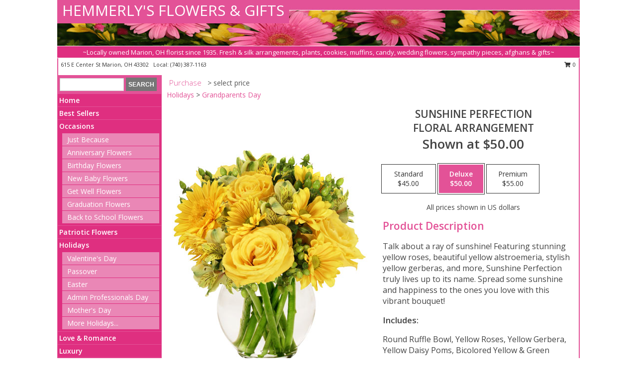

--- FILE ---
content_type: text/html; charset=UTF-8
request_url: https://www.hemmerlysflowers.net/product/va01213/sunshine-perfection
body_size: 14258
content:
		<!DOCTYPE html>
		<html xmlns="http://www.w3.org/1999/xhtml" xml:lang="en" lang="en" xmlns:fb="http://www.facebook.com/2008/fbml">
		<head>
			<title>Sunshine Perfection Floral Arrangement in Marion, OH - HEMMERLY'S FLOWERS & GIFTS</title>
            <meta http-equiv="Content-Type" content="text/html; charset=UTF-8" />
            <meta name="description" content = "Talk about a ray of sunshine! Featuring stunning yellow roses, beautiful yellow alstroemeria, stylish yellow gerberas, and more, Sunshine Perfection truly lives up to its name. Spread some sunshine and happiness to the ones you love with this vibrant bouquet!  Order Sunshine Perfection Floral Arrangement from HEMMERLY&#039;S FLOWERS &amp; GIFTS - Marion, OH Florist &amp; Flower Shop." />
            <meta name="keywords" content = "HEMMERLY&#039;S FLOWERS &amp; GIFTS, Sunshine Perfection Floral Arrangement, Marion, OH, Ohio" />

            <meta property="og:title" content="HEMMERLY&#039;S FLOWERS &amp; GIFTS" />
            <meta property="og:description" content="Talk about a ray of sunshine! Featuring stunning yellow roses, beautiful yellow alstroemeria, stylish yellow gerberas, and more, Sunshine Perfection truly lives up to its name. Spread some sunshine and happiness to the ones you love with this vibrant bouquet!  Order Sunshine Perfection Floral Arrangement from HEMMERLY&#039;S FLOWERS &amp; GIFTS - Marion, OH Florist &amp; Flower Shop." />
            <meta property="og:type" content="company" />
            <meta property="og:url" content="https://www.hemmerlysflowers.net/product/va01213/sunshine-perfection" />
            <meta property="og:site_name" content="HEMMERLY&#039;S FLOWERS &amp; GIFTS" >
            <meta property="og:image" content="https://cdn.myfsn.com/flowerdatabase/s/sunshine-perfection-floral-arrangement-VA01213.425.jpg">
            <meta property="og:image:secure_url" content="https://cdn.myfsn.com/flowerdatabase/s/sunshine-perfection-floral-arrangement-VA01213.425.jpg" >
            <meta property="fb:admins" content="1379470747" />
            <meta name="viewport" content="width=device-width, initial-scale=1">
            <link rel="apple-touch-icon" href="https://cdn.myfsn.com/myfsn/images/touch-icons/apple-touch-icon.png" />
            <link rel="apple-touch-icon" sizes="120x120" href="https://cdn.myfsn.com/myfsn/images/touch-icons/apple-touch-icon-120x120.png" />
            <link rel="apple-touch-icon" sizes="152x152" href="https://cdn.myfsn.com/myfsn/images/touch-icons/apple-touch-icon-152x152.png" />
            <link rel="apple-touch-icon" sizes="167x167" href="https://cdn.myfsn.com/myfsn/images/touch-icons/apple-touch-icon-167x167.png" />
            <link rel="apple-touch-icon" sizes="180x180" href="https://cdn.myfsn.com/myfsn/images/touch-icons/apple-touch-icon-180x180.png" />
            <link rel="icon" sizes="192x192" href="https://cdn.myfsn.com/myfsn/images/touch-icons/touch-icon-192x192.png">
			<link href="https://fonts.googleapis.com/css?family=Open+Sans:300,400,600&display=swap" rel="stylesheet" media="print" onload="this.media='all'; this.onload=null;" type="text/css">
			<link href="https://cdn.myfsn.com/js/jquery/slicknav/slicknav.min.css" rel="stylesheet" media="print" onload="this.media='all'; this.onload=null;" type="text/css">
			<link href="https://cdn.myfsn.com/js/jquery/jquery-ui-1.13.1-myfsn/jquery-ui.min.css" rel="stylesheet" media="print" onload="this.media='all'; this.onload=null;" type="text/css">
			<link href="https://cdn.myfsn.com/css/myfsn/base.css?v=191" rel="stylesheet" type="text/css">
			            <link rel="stylesheet" href="https://cdnjs.cloudflare.com/ajax/libs/font-awesome/5.15.4/css/all.min.css" media="print" onload="this.media='all'; this.onload=null;" type="text/css" integrity="sha384-DyZ88mC6Up2uqS4h/KRgHuoeGwBcD4Ng9SiP4dIRy0EXTlnuz47vAwmeGwVChigm" crossorigin="anonymous">
            <link href="https://cdn.myfsn.com/css/myfsn/templates/standard/standard.css.php?v=191&color=pink" rel="stylesheet" type="text/css" />            <link href="https://cdn.myfsn.com/css/myfsn/stylesMobile.css.php?v=191&solidColor1=535353&solidColor2=535353&pattern=&multiColor=0&color=pink&template=standardTemplate" rel="stylesheet" type="text/css" media="(max-width: 974px)">

            <link rel="stylesheet" href="https://cdn.myfsn.com/js/myfsn/front-end-dist/assets/layout-classic-Cq4XolPY.css" />
<link rel="modulepreload" href="https://cdn.myfsn.com/js/myfsn/front-end-dist/assets/layout-classic-V2NgZUhd.js" />
<script type="module" src="https://cdn.myfsn.com/js/myfsn/front-end-dist/assets/layout-classic-V2NgZUhd.js"></script>

            			<link rel="canonical" href="" />
			<script type="text/javascript" src="https://cdn.myfsn.com/js/jquery/jquery-3.6.0.min.js"></script>
                            <script type="text/javascript" src="https://cdn.myfsn.com/js/jquery/jquery-migrate-3.3.2.min.js"></script>
            
            <script defer type="text/javascript" src="https://cdn.myfsn.com/js/jquery/jquery-ui-1.13.1-myfsn/jquery-ui.min.js"></script>
            <script> jQuery.noConflict(); $j = jQuery; </script>
            <script>
                var _gaq = _gaq || [];
            </script>

			<script type="text/javascript" src="https://cdn.myfsn.com/js/jquery/slicknav/jquery.slicknav.min.js"></script>
			<script defer type="text/javascript" src="https://cdn.myfsn.com/js/myfsnProductInfo.js?v=191"></script>

        <!-- Upgraded to XHR based Google Analytics Code -->
                <script async src="https://www.googletagmanager.com/gtag/js?id=G-YV5CC1SH5J"></script>
        <script>
            window.dataLayer = window.dataLayer || [];
            function gtag(){dataLayer.push(arguments);}
            gtag('js', new Date());

                            gtag('config', 'G-YV5CC1SH5J');
                                gtag('config', 'G-EMLZ5PGJB1');
                        </script>
                    <script>
				function toggleHolidays(){
					$j(".hiddenHoliday").toggle();
				}
				
				function ping_url(a) {
					try { $j.ajax({ url: a, type: 'POST' }); }
					catch(ex) { }
					return true;
				}
				
				$j(function(){
					$j(".cartCount").append($j(".shoppingCartLink>a").text());
				});

			</script>
            <script type="text/javascript">
    (function(c,l,a,r,i,t,y){
        c[a]=c[a]||function(){(c[a].q=c[a].q||[]).push(arguments)};
        t=l.createElement(r);t.async=1;t.src="https://www.clarity.ms/tag/"+i;
        y=l.getElementsByTagName(r)[0];y.parentNode.insertBefore(t,y);
    })(window, document, "clarity", "script", "mmqzgwbjl3");
</script>            <script type="application/ld+json">{"@context":"https:\/\/schema.org","@type":"LocalBusiness","@id":"https:\/\/www.hemmerlysflowers.net","name":"HEMMERLY'S FLOWERS & GIFTS","telephone":"7403871163","email":"trdildine@gmail.com","url":"https:\/\/www.hemmerlysflowers.net","priceRange":"35 - 700","address":{"@type":"PostalAddress","streetAddress":"615 E Center St","addressLocality":"Marion","addressRegion":"OH","postalCode":"43302","addressCountry":"USA"},"geo":{"@type":"GeoCoordinates","latitude":"40.58872","longitude":"-83.11501"},"image":"https:\/\/cdn.atwilltech.com\/myfsn\/images\/touch-icons\/touch-icon-192x192.png","openingHoursSpecification":[{"@type":"OpeningHoursSpecification","dayOfWeek":"Monday","opens":"09:00:00","closes":"17:00:00"},{"@type":"OpeningHoursSpecification","dayOfWeek":"Tuesday","opens":"09:00:00","closes":"17:00:00"},{"@type":"OpeningHoursSpecification","dayOfWeek":"Wednesday","opens":"09:00:00","closes":"17:00:00"},{"@type":"OpeningHoursSpecification","dayOfWeek":"Thursday","opens":"09:00:00","closes":"17:00:00"},{"@type":"OpeningHoursSpecification","dayOfWeek":"Friday","opens":"09:00:00","closes":"17:00:00"},{"@type":"OpeningHoursSpecification","dayOfWeek":"Saturday","opens":"09:00:00","closes":"12:00:00"},{"@type":"OpeningHoursSpecification","dayOfWeek":"Sunday","opens":"00:00","closes":"00:00"}],"specialOpeningHoursSpecification":[],"sameAs":["https:\/\/www.facebook.com\/Hemmerlys-Flowers-Gifts-299072050234318\/","https:\/\/maps.app.goo.gl\/p2GkrZgdJ6wVj6ECA","https:\/\/www.instagram.com\/hemmerlysflowers\/","https:\/\/www.yelp.com\/biz\/hemmerlys-flowers-and-gifts-marion"],"areaServed":{"@type":"Place","name":["Caledonia","Cardington","Edison","Green Camp","La Rue","Marion","Morral","New Bloomington","Prospect","Richwood","Waldo"]}}</script>            <script type="application/ld+json">{"@context":"https:\/\/schema.org","@type":"Service","serviceType":"Florist","provider":{"@type":"LocalBusiness","@id":"https:\/\/www.hemmerlysflowers.net"}}</script>            <script type="application/ld+json">{"@context":"https:\/\/schema.org","@type":"BreadcrumbList","name":"Site Map","itemListElement":[{"@type":"ListItem","position":1,"item":{"name":"Home","@id":"https:\/\/www.hemmerlysflowers.net\/"}},{"@type":"ListItem","position":2,"item":{"name":"Best Sellers","@id":"https:\/\/www.hemmerlysflowers.net\/best-sellers.php"}},{"@type":"ListItem","position":3,"item":{"name":"Occasions","@id":"https:\/\/www.hemmerlysflowers.net\/all_occasions.php"}},{"@type":"ListItem","position":4,"item":{"name":"Just Because","@id":"https:\/\/www.hemmerlysflowers.net\/any_occasion.php"}},{"@type":"ListItem","position":5,"item":{"name":"Anniversary Flowers","@id":"https:\/\/www.hemmerlysflowers.net\/anniversary.php"}},{"@type":"ListItem","position":6,"item":{"name":"Birthday Flowers","@id":"https:\/\/www.hemmerlysflowers.net\/birthday.php"}},{"@type":"ListItem","position":7,"item":{"name":"New Baby Flowers","@id":"https:\/\/www.hemmerlysflowers.net\/new_baby.php"}},{"@type":"ListItem","position":8,"item":{"name":"Get Well Flowers","@id":"https:\/\/www.hemmerlysflowers.net\/get_well.php"}},{"@type":"ListItem","position":9,"item":{"name":"Graduation Flowers","@id":"https:\/\/www.hemmerlysflowers.net\/graduation-flowers"}},{"@type":"ListItem","position":10,"item":{"name":"Back to School Flowers","@id":"https:\/\/www.hemmerlysflowers.net\/back-to-school-flowers"}},{"@type":"ListItem","position":11,"item":{"name":"Patriotic Flowers","@id":"https:\/\/www.hemmerlysflowers.net\/patriotic-flowers"}},{"@type":"ListItem","position":12,"item":{"name":"Holidays","@id":"https:\/\/www.hemmerlysflowers.net\/holidays.php"}},{"@type":"ListItem","position":13,"item":{"name":"Valentine's Day","@id":"https:\/\/www.hemmerlysflowers.net\/valentines-day-flowers.php"}},{"@type":"ListItem","position":14,"item":{"name":"Passover","@id":"https:\/\/www.hemmerlysflowers.net\/passover.php"}},{"@type":"ListItem","position":15,"item":{"name":"Easter","@id":"https:\/\/www.hemmerlysflowers.net\/easter-flowers.php"}},{"@type":"ListItem","position":16,"item":{"name":"Admin Professionals Day","@id":"https:\/\/www.hemmerlysflowers.net\/admin-professionals-day-flowers.php"}},{"@type":"ListItem","position":17,"item":{"name":"Mother's Day","@id":"https:\/\/www.hemmerlysflowers.net\/mothers-day-flowers.php"}},{"@type":"ListItem","position":18,"item":{"name":"Father's Day","@id":"https:\/\/www.hemmerlysflowers.net\/fathers-day-flowers.php"}},{"@type":"ListItem","position":19,"item":{"name":"Rosh Hashanah","@id":"https:\/\/www.hemmerlysflowers.net\/rosh-hashanah.php"}},{"@type":"ListItem","position":20,"item":{"name":"Grandparents Day","@id":"https:\/\/www.hemmerlysflowers.net\/grandparents-day-flowers.php"}},{"@type":"ListItem","position":21,"item":{"name":"Thanksgiving (CAN)","@id":"https:\/\/www.hemmerlysflowers.net\/thanksgiving-flowers-can.php"}},{"@type":"ListItem","position":22,"item":{"name":"National Boss Day","@id":"https:\/\/www.hemmerlysflowers.net\/national-boss-day"}},{"@type":"ListItem","position":23,"item":{"name":"Sweetest Day","@id":"https:\/\/www.hemmerlysflowers.net\/holidays.php\/sweetest-day"}},{"@type":"ListItem","position":24,"item":{"name":"Halloween","@id":"https:\/\/www.hemmerlysflowers.net\/halloween-flowers.php"}},{"@type":"ListItem","position":25,"item":{"name":"Thanksgiving (USA)","@id":"https:\/\/www.hemmerlysflowers.net\/thanksgiving-flowers-usa.php"}},{"@type":"ListItem","position":26,"item":{"name":"Hanukkah","@id":"https:\/\/www.hemmerlysflowers.net\/hanukkah.php"}},{"@type":"ListItem","position":27,"item":{"name":"Kwanzaa","@id":"https:\/\/www.hemmerlysflowers.net\/kwanzaa.php"}},{"@type":"ListItem","position":28,"item":{"name":"Christmas","@id":"https:\/\/www.hemmerlysflowers.net\/christmas-flowers.php"}},{"@type":"ListItem","position":29,"item":{"name":"Love & Romance","@id":"https:\/\/www.hemmerlysflowers.net\/love-romance"}},{"@type":"ListItem","position":30,"item":{"name":"Luxury","@id":"https:\/\/www.hemmerlysflowers.net\/luxury"}},{"@type":"ListItem","position":31,"item":{"name":"Roses","@id":"https:\/\/www.hemmerlysflowers.net\/roses.php"}},{"@type":"ListItem","position":32,"item":{"name":"Sympathy Flowers","@id":"https:\/\/www.hemmerlysflowers.net\/sympathy-flowers"}},{"@type":"ListItem","position":33,"item":{"name":"Funeral Flowers","@id":"https:\/\/www.hemmerlysflowers.net\/sympathy.php"}},{"@type":"ListItem","position":34,"item":{"name":"Cremation and Memorial","@id":"https:\/\/www.hemmerlysflowers.net\/sympathy-flowers\/cremation-and-memorial"}},{"@type":"ListItem","position":35,"item":{"name":"Casket Flowers","@id":"https:\/\/www.hemmerlysflowers.net\/sympathy-flowers\/casket-flowers"}},{"@type":"ListItem","position":36,"item":{"name":"Standing Sprays & Wreaths","@id":"https:\/\/www.hemmerlysflowers.net\/sympathy-flowers\/standing-sprays"}},{"@type":"ListItem","position":37,"item":{"name":"Sympathy Arrangements","@id":"https:\/\/www.hemmerlysflowers.net\/sympathy-flowers\/sympathy-arrangements"}},{"@type":"ListItem","position":38,"item":{"name":"For The Home","@id":"https:\/\/www.hemmerlysflowers.net\/sympathy-flowers\/for-the-home"}},{"@type":"ListItem","position":39,"item":{"name":"Plants","@id":"https:\/\/www.hemmerlysflowers.net\/plants.php"}},{"@type":"ListItem","position":40,"item":{"name":"Seasonal","@id":"https:\/\/www.hemmerlysflowers.net\/seasonal.php"}},{"@type":"ListItem","position":41,"item":{"name":"Winter Flowers","@id":"https:\/\/www.hemmerlysflowers.net\/winter-flowers.php"}},{"@type":"ListItem","position":42,"item":{"name":"Spring Flowers","@id":"https:\/\/www.hemmerlysflowers.net\/spring-flowers.php"}},{"@type":"ListItem","position":43,"item":{"name":"Summer Flowers","@id":"https:\/\/www.hemmerlysflowers.net\/summer-flowers.php"}},{"@type":"ListItem","position":44,"item":{"name":"Fall Flowers","@id":"https:\/\/www.hemmerlysflowers.net\/fall-flowers.php"}},{"@type":"ListItem","position":45,"item":{"name":"Modern\/Tropical Designs","@id":"https:\/\/www.hemmerlysflowers.net\/high-styles"}},{"@type":"ListItem","position":46,"item":{"name":"Gift Baskets","@id":"https:\/\/www.hemmerlysflowers.net\/gift-baskets"}},{"@type":"ListItem","position":47,"item":{"name":"Gift Items","@id":"https:\/\/www.hemmerlysflowers.net\/gift_items.php"}},{"@type":"ListItem","position":48,"item":{"name":"Wedding Flowers","@id":"https:\/\/www.hemmerlysflowers.net\/wedding-flowers"}},{"@type":"ListItem","position":49,"item":{"name":"Wedding Bouquets","@id":"https:\/\/www.hemmerlysflowers.net\/wedding-bouquets"}},{"@type":"ListItem","position":50,"item":{"name":"Wedding Party Flowers","@id":"https:\/\/www.hemmerlysflowers.net\/wedding-party-flowers"}},{"@type":"ListItem","position":51,"item":{"name":"Reception Flowers","@id":"https:\/\/www.hemmerlysflowers.net\/reception-flowers"}},{"@type":"ListItem","position":52,"item":{"name":"Ceremony Flowers","@id":"https:\/\/www.hemmerlysflowers.net\/ceremony-flowers"}},{"@type":"ListItem","position":53,"item":{"name":"Prom Flowers","@id":"https:\/\/www.hemmerlysflowers.net\/prom-flowers"}},{"@type":"ListItem","position":54,"item":{"name":"Corsages","@id":"https:\/\/www.hemmerlysflowers.net\/prom-flowers\/corsages"}},{"@type":"ListItem","position":55,"item":{"name":"Boutonnieres","@id":"https:\/\/www.hemmerlysflowers.net\/prom-flowers\/boutonnieres"}},{"@type":"ListItem","position":56,"item":{"name":"Hairpieces & Handheld Bouquets","@id":"https:\/\/www.hemmerlysflowers.net\/prom-flowers\/hairpieces-handheld-bouquets"}},{"@type":"ListItem","position":57,"item":{"name":"En Espa\u00f1ol","@id":"https:\/\/www.hemmerlysflowers.net\/en-espanol.php"}},{"@type":"ListItem","position":58,"item":{"name":"About Us","@id":"https:\/\/www.hemmerlysflowers.net\/about_us.php"}},{"@type":"ListItem","position":59,"item":{"name":"Reviews","@id":"https:\/\/www.hemmerlysflowers.net\/reviews.php"}},{"@type":"ListItem","position":60,"item":{"name":"Custom Orders","@id":"https:\/\/www.hemmerlysflowers.net\/custom_orders.php"}},{"@type":"ListItem","position":61,"item":{"name":"Special Offers","@id":"https:\/\/www.hemmerlysflowers.net\/special_offers.php"}},{"@type":"ListItem","position":62,"item":{"name":"Contact Us","@id":"https:\/\/www.hemmerlysflowers.net\/contact_us.php"}},{"@type":"ListItem","position":63,"item":{"name":"Flower Delivery","@id":"https:\/\/www.hemmerlysflowers.net\/flower-delivery.php"}},{"@type":"ListItem","position":64,"item":{"name":"Funeral Home Flower Delivery","@id":"https:\/\/www.hemmerlysflowers.net\/funeral-home-delivery.php"}},{"@type":"ListItem","position":65,"item":{"name":"Hospital Flower Delivery","@id":"https:\/\/www.hemmerlysflowers.net\/hospital-delivery.php"}},{"@type":"ListItem","position":66,"item":{"name":"Site Map","@id":"https:\/\/www.hemmerlysflowers.net\/site_map.php"}},{"@type":"ListItem","position":67,"item":{"name":"COVID-19-Update","@id":"https:\/\/www.hemmerlysflowers.net\/covid-19-update"}},{"@type":"ListItem","position":68,"item":{"name":"Pricing & Substitution Policy","@id":"https:\/\/www.hemmerlysflowers.net\/pricing-substitution-policy"}}]}</script>		</head>
		<body>
        		<div id="wrapper" class="js-nav-popover-boundary">
        <button onclick="window.location.href='#content'" class="skip-link">Skip to Main Content</button>
		<div style="font-size:22px;padding-top:1rem;display:none;" class='topMobileLink topMobileLeft'>
			<a style="text-decoration:none;display:block; height:45px;" onclick="return ping_url('/request/trackPhoneClick.php?clientId=291048&number=7403871163');" href="tel:+1-740-387-1163">
				<span style="vertical-align: middle;" class="fas fa-mobile fa-2x"></span>
					<span>(740) 387-1163</span>
			</a>
		</div>
		<div style="font-size:22px;padding-top:1rem;display:none;" class='topMobileLink topMobileRight'>
			<a href="#" onclick="$j('.shoppingCartLink').submit()" role="button" class='hoverLink' aria-label="View Items in Cart" style='font-weight: normal;
				text-decoration: none; font-size:22px;display:block; height:45px;'>
				<span style='padding-right:15px;' class='fa fa-shopping-cart fa-lg' aria-hidden='true'></span>
                <span class='cartCount' style='text-transform: none;'></span>
            </a>
		</div>
        <header><div class='socHeaderMsg'></div>		<div id="header">
			<div id="flowershopInfo">
				<div id="infoText">
					<h1 id="title"><a tabindex="1" href="https://www.hemmerlysflowers.net">HEMMERLY'S FLOWERS & GIFTS</a></h1>
				</div>
			</div>
			<div id="tagline">~Locally owned Marion, OH florist since 1935. Fresh & silk arrangements, plants, cookies, muffins, candy, wedding flowers, sympathy pieces, afghans & gifts~</div>
		</div>	<div style="clear:both"></div>
		<div id="address">
		            <div style="float: right">
                <form class="shoppingCartLink" action="https://www.hemmerlysflowers.net/Shopping_Cart.php" method="post" style="display:inline-block;">
                <input type="hidden" name="cartId" value="">
                <input type="hidden" name="sessionId" value="">
                <input type="hidden" name="shop_id" value="7403871163">
                <input type="hidden" name="order_src" value="">
                <input type="hidden" name="url_promo" value="">
                    <a href="#" class="shoppingCartText" onclick="$j('.shoppingCartLink').submit()" role="button" aria-label="View Items in Cart">
                    <span class="fa fa-shopping-cart fa-fw" aria-hidden="true"></span>
                    0                    </a>
                </form>
            </div>
                    <div style="float:left;">
            <span><span>615 E Center St </span><span>Marion</span>, <span class="region">OH</span> <span class="postal-code">43302</span></span>            <span>&nbsp Local: </span>        <a  class="phoneNumberLink" href='tel: +1-740-387-1163' aria-label="Call local number: +1-740-387-1163"
            onclick="return ping_url('/request/trackPhoneClick.php?clientId=291048&number=7403871163');" >
            (740) 387-1163        </a>
                    </div>
				<div style="clear:both"></div>
		</div>
		<div style="clear:both"></div>
		</header>			<div class="contentNavWrapper">
			<div id="navigation">
								<div class="navSearch">
										<form action="https://www.hemmerlysflowers.net/search_site.php" method="get" role="search" aria-label="Product">
						<input type="text" class="myFSNSearch" aria-label="Product Search" title='Product Search' name="myFSNSearch" value="" >
						<input type="submit" value="SEARCH">
					</form>
									</div>
								<div style="clear:both"></div>
                <nav aria-label="Site">
                    <ul id="mainMenu">
                    <li class="hideForFull">
                        <a class='mobileDialogLink' onclick="return ping_url('/request/trackPhoneClick.php?clientId=291048&number=7403871163');" href="tel:+1-740-387-1163">
                            <span style="vertical-align: middle;" class="fas fa-mobile fa-2x"></span>
                            <span>(740) 387-1163</span>
                        </a>
                    </li>
                    <li class="hideForFull">
                        <div class="mobileNavSearch">
                                                        <form id="mobileSearchForm" action="https://www.hemmerlysflowers.net/search_site.php" method="get" role="search" aria-label="Product">
                                <input type="text" title='Product Search' aria-label="Product Search" class="myFSNSearch" name="myFSNSearch">
                                <img style="width:32px;display:inline-block;vertical-align:middle;cursor:pointer" src="https://cdn.myfsn.com/myfsn/images/mag-glass.png" alt="search" onclick="$j('#mobileSearchForm').submit()">
                            </form>
                                                    </div>
                    </li>

                    <li><a href="https://www.hemmerlysflowers.net/" title="Home" style="text-decoration: none;">Home</a></li><li><a href="https://www.hemmerlysflowers.net/best-sellers.php" title="Best Sellers" style="text-decoration: none;">Best Sellers</a></li><li><a href="https://www.hemmerlysflowers.net/all_occasions.php" title="Occasions" style="text-decoration: none;">Occasions</a><ul><li><a href="https://www.hemmerlysflowers.net/any_occasion.php" title="Just Because">Just Because</a></li>
<li><a href="https://www.hemmerlysflowers.net/anniversary.php" title="Anniversary Flowers">Anniversary Flowers</a></li>
<li><a href="https://www.hemmerlysflowers.net/birthday.php" title="Birthday Flowers">Birthday Flowers</a></li>
<li><a href="https://www.hemmerlysflowers.net/new_baby.php" title="New Baby Flowers">New Baby Flowers</a></li>
<li><a href="https://www.hemmerlysflowers.net/get_well.php" title="Get Well Flowers">Get Well Flowers</a></li>
<li><a href="https://www.hemmerlysflowers.net/graduation-flowers" title="Graduation Flowers">Graduation Flowers</a></li>
<li><a href="https://www.hemmerlysflowers.net/back-to-school-flowers" title="Back to School Flowers">Back to School Flowers</a></li>
</ul></li><li><a href="https://www.hemmerlysflowers.net/patriotic-flowers" title="Patriotic Flowers" style="text-decoration: none;">Patriotic Flowers</a></li><li><a href="https://www.hemmerlysflowers.net/holidays.php" title="Holidays" style="text-decoration: none;">Holidays</a><ul><li><a href="https://www.hemmerlysflowers.net/valentines-day-flowers.php" title="Valentine's Day">Valentine's Day</a></li>
<li><a href="https://www.hemmerlysflowers.net/passover.php" title="Passover">Passover</a></li>
<li><a href="https://www.hemmerlysflowers.net/easter-flowers.php" title="Easter">Easter</a></li>
<li><a href="https://www.hemmerlysflowers.net/admin-professionals-day-flowers.php" title="Admin Professionals Day">Admin Professionals Day</a></li>
<li><a href="https://www.hemmerlysflowers.net/mothers-day-flowers.php" title="Mother's Day">Mother's Day</a></li>
<li><a role='button' name='holidays' href='javascript:' onclick='toggleHolidays()' title="Holidays">More Holidays...</a></li>
<li class="hiddenHoliday"><a href="https://www.hemmerlysflowers.net/fathers-day-flowers.php"  title="Father's Day">Father's Day</a></li>
<li class="hiddenHoliday"><a href="https://www.hemmerlysflowers.net/rosh-hashanah.php"  title="Rosh Hashanah">Rosh Hashanah</a></li>
<li class="hiddenHoliday"><a href="https://www.hemmerlysflowers.net/grandparents-day-flowers.php"  title="Grandparents Day">Grandparents Day</a></li>
<li class="hiddenHoliday"><a href="https://www.hemmerlysflowers.net/thanksgiving-flowers-can.php"  title="Thanksgiving (CAN)">Thanksgiving (CAN)</a></li>
<li class="hiddenHoliday"><a href="https://www.hemmerlysflowers.net/national-boss-day"  title="National Boss Day">National Boss Day</a></li>
<li class="hiddenHoliday"><a href="https://www.hemmerlysflowers.net/holidays.php/sweetest-day"  title="Sweetest Day">Sweetest Day</a></li>
<li class="hiddenHoliday"><a href="https://www.hemmerlysflowers.net/halloween-flowers.php"  title="Halloween">Halloween</a></li>
<li class="hiddenHoliday"><a href="https://www.hemmerlysflowers.net/thanksgiving-flowers-usa.php"  title="Thanksgiving (USA)">Thanksgiving (USA)</a></li>
<li class="hiddenHoliday"><a href="https://www.hemmerlysflowers.net/hanukkah.php"  title="Hanukkah">Hanukkah</a></li>
<li class="hiddenHoliday"><a href="https://www.hemmerlysflowers.net/christmas-flowers.php"  title="Christmas">Christmas</a></li>
<li class="hiddenHoliday"><a href="https://www.hemmerlysflowers.net/kwanzaa.php"  title="Kwanzaa">Kwanzaa</a></li>
</ul></li><li><a href="https://www.hemmerlysflowers.net/love-romance" title="Love & Romance" style="text-decoration: none;">Love & Romance</a></li><li><a href="https://www.hemmerlysflowers.net/luxury" title="Luxury" style="text-decoration: none;">Luxury</a></li><li><a href="https://www.hemmerlysflowers.net/roses.php" title="Roses" style="text-decoration: none;">Roses</a></li><li><a href="https://www.hemmerlysflowers.net/sympathy-flowers" title="Sympathy Flowers" style="text-decoration: none;">Sympathy Flowers</a><ul><li><a href="https://www.hemmerlysflowers.net/sympathy.php" title="Funeral Flowers">Funeral Flowers</a></li>
<li><a href="https://www.hemmerlysflowers.net/sympathy-flowers/cremation-and-memorial" title="Cremation and Memorial">Cremation and Memorial</a></li>
<li><a href="https://www.hemmerlysflowers.net/sympathy-flowers/casket-flowers" title="Casket Flowers">Casket Flowers</a></li>
<li><a href="https://www.hemmerlysflowers.net/sympathy-flowers/standing-sprays" title="Standing Sprays & Wreaths">Standing Sprays & Wreaths</a></li>
<li><a href="https://www.hemmerlysflowers.net/sympathy-flowers/sympathy-arrangements" title="Sympathy Arrangements">Sympathy Arrangements</a></li>
<li><a href="https://www.hemmerlysflowers.net/sympathy-flowers/for-the-home" title="For The Home">For The Home</a></li>
</ul></li><li><a href="https://www.hemmerlysflowers.net/plants.php" title="Plants" style="text-decoration: none;">Plants</a></li><li><a href="https://www.hemmerlysflowers.net/seasonal.php" title="Seasonal" style="text-decoration: none;">Seasonal</a><ul><li><a href="https://www.hemmerlysflowers.net/winter-flowers.php" title="Winter Flowers">Winter Flowers</a></li>
<li><a href="https://www.hemmerlysflowers.net/spring-flowers.php" title="Spring Flowers">Spring Flowers</a></li>
<li><a href="https://www.hemmerlysflowers.net/summer-flowers.php" title="Summer Flowers">Summer Flowers</a></li>
<li><a href="https://www.hemmerlysflowers.net/fall-flowers.php" title="Fall Flowers">Fall Flowers</a></li>
</ul></li><li><a href="https://www.hemmerlysflowers.net/high-styles" title="Modern/Tropical Designs" style="text-decoration: none;">Modern/Tropical Designs</a></li><li><a href="https://www.hemmerlysflowers.net/gift-baskets" title="Gift Baskets" style="text-decoration: none;">Gift Baskets</a></li><li><a href="https://www.hemmerlysflowers.net/gift_items.php" title="Gift Items" style="text-decoration: none;">Gift Items</a></li><li><a href="https://www.hemmerlysflowers.net/wedding-flowers" title="Wedding Flowers" style="text-decoration: none;">Wedding Flowers</a></li><li><a href="https://www.hemmerlysflowers.net/wedding-bouquets" title="Wedding Bouquets" style="text-decoration: none;">Wedding Bouquets</a></li><li><a href="https://www.hemmerlysflowers.net/wedding-party-flowers" title="Wedding Party Flowers" style="text-decoration: none;">Wedding Party Flowers</a></li><li><a href="https://www.hemmerlysflowers.net/reception-flowers" title="Reception Flowers" style="text-decoration: none;">Reception Flowers</a></li><li><a href="https://www.hemmerlysflowers.net/ceremony-flowers" title="Ceremony Flowers" style="text-decoration: none;">Ceremony Flowers</a></li><li><a href="https://www.hemmerlysflowers.net/prom-flowers" title="Prom Flowers" style="text-decoration: none;">Prom Flowers</a><ul><li><a href="https://www.hemmerlysflowers.net/prom-flowers/corsages" title="Corsages">Corsages</a></li>
<li><a href="https://www.hemmerlysflowers.net/prom-flowers/boutonnieres" title="Boutonnieres">Boutonnieres</a></li>
<li><a href="https://www.hemmerlysflowers.net/prom-flowers/hairpieces-handheld-bouquets" title="Hairpieces & Handheld Bouquets">Hairpieces & Handheld Bouquets</a></li>
</ul></li><li><a href="https://www.hemmerlysflowers.net/en-espanol.php" title="En Español" style="text-decoration: none;">En Español</a></li><li><a href="https://www.hemmerlysflowers.net/about_us.php" title="About Us" style="text-decoration: none;">About Us</a></li><li><a href="https://www.hemmerlysflowers.net/custom_orders.php" title="Custom Orders" style="text-decoration: none;">Custom Orders</a></li><li><a href="https://www.hemmerlysflowers.net/covid-19-update" title="COVID-19-Update" style="text-decoration: none;">COVID-19-Update</a></li><li><a href="https://www.hemmerlysflowers.net/pricing-substitution-policy" title="Pricing & Substitution Policy" style="text-decoration: none;">Pricing & Substitution Policy</a></li>                    </ul>
                </nav>
			<div style='margin-top:10px;margin-bottom:10px'></div></div>        <script>
            gtag('event', 'view_item', {
                currency: "USD",
                value: 50,
                items: [
                    {
                        item_id: "VA01213",
                        item_name: "Sunshine Perfection",
                        item_category: "Floral Arrangement",
                        price: 50,
                        quantity: 1
                    }
                ]
            });
        </script>
        
    <main id="content">
        <div id="pageTitle">Purchase</div>
        <div id="subTitle" style="color:#535353">&gt; select price</div>
        <div class='breadCrumb'><a href="https://www.hemmerlysflowers.net/holidays.php">Holidays</a> &gt; <a href="https://www.hemmerlysflowers.net/grandparents-day-flowers.php" title="Grandparents Day">Grandparents Day</a></div> <!-- Begin Feature -->

                        <style>
                #footer {
                    float:none;
                    margin: auto;
                    width: 1050px;
                    background-color: #ffffff;
                }
                .contentNavWrapper {
                    overflow: auto;
                }
                </style>
                        <div>
            <script type="application/ld+json">{"@context":"https:\/\/schema.org","@type":"Product","name":"SUNSHINE PERFECTION","brand":{"@type":"Brand","name":"HEMMERLY'S FLOWERS & GIFTS"},"image":"https:\/\/cdn.myfsn.com\/flowerdatabase\/s\/sunshine-perfection-floral-arrangement-VA01213.300.jpg","description":"Talk about a ray of sunshine! Featuring stunning yellow roses, beautiful yellow alstroemeria, stylish yellow gerberas, and more, Sunshine Perfection truly lives up to its name. Spread some sunshine and happiness to the ones you love with this vibrant bouquet! ","mpn":"VA01213","sku":"VA01213","offers":[{"@type":"AggregateOffer","lowPrice":"45.00","highPrice":"55.00","priceCurrency":"USD","offerCount":"1"},{"@type":"Offer","price":"45.00","url":"55.00","priceCurrency":"USD","availability":"https:\/\/schema.org\/InStock","priceValidUntil":"2100-12-31"}]}</script>            <div id="newInfoPageProductWrapper">
            <div id="newProductInfoLeft" class="clearFix">
            <div class="image">
                                <img class="norightclick productPageImage"
                                    width="365"
                    height="442"
                                src="https://cdn.myfsn.com/flowerdatabase/s/sunshine-perfection-floral-arrangement-VA01213.425.jpg"
                alt="Sunshine Perfection Floral Arrangement" />
                </div>
            </div>
            <div id="newProductInfoRight" class="clearFix">
                <form action="https://www.hemmerlysflowers.net/Add_Product.php" method="post">
                    <input type="hidden" name="strPhotoID" value="VA01213">
                    <input type="hidden" name="page_id" value="">
                    <input type="hidden" name="shop_id" value="">
                    <input type="hidden" name="src" value="">
                    <input type="hidden" name="url_promo" value="">
                    <div id="productNameInfo">
                        <div style="font-size: 21px; font-weight: 900">
                            SUNSHINE PERFECTION<BR/>FLORAL ARRANGEMENT
                        </div>
                                                <div id="price-indicator"
                             style="font-size: 26px; font-weight: 900">
                            Shown at $50.00                        </div>
                                            </div>
                    <br>

                            <div class="flexContainer" id="newProductPricingInfoContainer">
                <br>
                <div id="newProductPricingInfoContainerInner">

                    <div class="price-flexbox" id="purchaseOptions">
                                                    <span class="price-radio-span">
                                <label for="fsn-id-0"
                                       class="price-label productHover ">
                                    <input type="radio"
                                           name="price_selected"
                                           data-price="$45.00"
                                           value = "1"
                                           class="price-notice price-button"
                                           id="fsn-id-0"
                                                                                       aria-label="Select pricing $45.00 for standard Floral Arrangement"
                                    >
                                    <span class="gridWrapper">
                                        <span class="light gridTop">Standard</span>
                                        <span class="heavy gridTop">Standard</span>
                                        <span class="light gridBottom">$45.00</span>
                                        <span class="heavy gridBottom">$45.00</span>
                                    </span>
                                </label>
                            </span>
                                                        <span class="price-radio-span">
                                <label for="fsn-id-1"
                                       class="price-label productHover pn-selected">
                                    <input type="radio"
                                           name="price_selected"
                                           data-price="$50.00"
                                           value = "2"
                                           class="price-notice price-button"
                                           id="fsn-id-1"
                                           checked                                            aria-label="Select pricing $50.00 for deluxe Floral Arrangement"
                                    >
                                    <span class="gridWrapper">
                                        <span class="light gridTop">Deluxe</span>
                                        <span class="heavy gridTop">Deluxe</span>
                                        <span class="light gridBottom">$50.00</span>
                                        <span class="heavy gridBottom">$50.00</span>
                                    </span>
                                </label>
                            </span>
                                                        <span class="price-radio-span">
                                <label for="fsn-id-2"
                                       class="price-label productHover ">
                                    <input type="radio"
                                           name="price_selected"
                                           data-price="$55.00"
                                           value = "3"
                                           class="price-notice price-button"
                                           id="fsn-id-2"
                                                                                       aria-label="Select pricing $55.00 for premium Floral Arrangement"
                                    >
                                    <span class="gridWrapper">
                                        <span class="light gridTop">Premium</span>
                                        <span class="heavy gridTop">Premium</span>
                                        <span class="light gridBottom">$55.00</span>
                                        <span class="heavy gridBottom">$55.00</span>
                                    </span>
                                </label>
                            </span>
                                                </div>
                </div>
            </div>
                                <p style="text-align: center">
                        All prices shown in US dollars                        </p>
                        
                                <div id="productDescription" class='descriptionClassic'>
                                    <h2>Product Description</h2>
                    <p style="font-size: 16px;" aria-label="Product Description">
                    Talk about a ray of sunshine! Featuring stunning yellow roses, beautiful yellow alstroemeria, stylish yellow gerberas, and more, Sunshine Perfection truly lives up to its name. Spread some sunshine and happiness to the ones you love with this vibrant bouquet!                     </p>
                                <div id='includesHeader' aria-label='Recipe Header>'>Includes:</div>
                <p id="recipeContainer" aria-label="Recipe Content">
                    Round Ruffle Bowl, Yellow Roses, Yellow Gerbera, Yellow Daisy Poms, Bicolored Yellow &amp Green Alstroemeria, Green Hypericum.                </p>
                </div>
                <div id="productPageUrgencyWrapper">
                                </div>
                <div id="productPageBuyButtonWrapper">
                            <style>
            .addToCartButton {
                font-size: 19px;
                background-color: #535353;
                color: white;
                padding: 3px;
                margin-top: 14px;
                cursor: pointer;
                display: block;
                text-decoration: none;
                font-weight: 300;
                width: 100%;
                outline-offset: -10px;
            }
        </style>
        <input type="submit" class="addToCartButton adaOnHoverCustomBackgroundColor adaButtonTextColor" value="Buy Now" aria-label="Buy Sunshine Perfection for $50.00" title="Buy Sunshine Perfection for $50.00">                </div>
                </form>
            </div>
            </div>
            </div>
                    <script>
                var dateSelectedClass = 'pn-selected';
                $j(function() {
                    $j('.price-notice').on('click', function() {
                        if(!$j(this).parent().hasClass(dateSelectedClass)) {
                            $j('.pn-selected').removeClass(dateSelectedClass);
                            $j(this).parent().addClass(dateSelectedClass);
                            $j('#price-indicator').text('Selected: ' + $j(this).data('price'));
                            if($j('.addToCartButton').length) {
                                const text = $j('.addToCartButton').attr("aria-label").replace(/\$\d+\.\d\d/, $j(this).data("price"));
                                $j('.addToCartButton').attr("aria-label", text);
                                $j('.addToCartButton').attr("title", text);
                            }
                        }
                    });
                });
            </script>
                <div class="clear"></div>
                <h2 id="suggestedProducts" class="suggestProducts">You might also be interested in these arrangements</h2>
        <div style="text-align:center">
            
            <div class="product_new productMedium">
                <div class="prodImageContainerM">
                    <a href="https://www.hemmerlysflowers.net/product/dc070220/grandparents-day-arrangement" aria-label="View Grandparent&#039;s Day Arrangement Designer&#039;s Choice Info">
                        <img class="productImageMedium"
                                                    width="167"
                            height="203"
                                                src="https://cdn.myfsn.com/flowerdatabase/g/grandparents-day-arrangement-designers-choice-DC070220.167.jpg"
                        alt="Grandparent&#039;s Day Arrangement Designer&#039;s Choice"
                        />
                    </a>
                </div>
                <div class="productSubImageText">
                                        <div class='namePriceString'>
                        <span role="heading" aria-level="3" aria-label="GRANDPARENT&#039;S DAY ARRANGEMENT DESIGNER&#039;S CHOICE"
                              style='text-align: left;float: left;text-overflow: ellipsis;
                                width: 67%; white-space: nowrap; overflow: hidden'>GRANDPARENT'S DAY ARRANGEMENT</span>
                        <span style='float: right;text-align: right; width:33%;'> $75.00</span>
                    </div>
                    <div style='clear: both'></div>
                    </div>
                    
                <div class="buttonSection adaOnHoverBackgroundColor">
                    <div style="display: inline-block; text-align: center; height: 100%">
                        <div class="button" style="display: inline-block; font-size: 16px; width: 100%; height: 100%;">
                                                            <a style="height: 100%; width: 100%" class="prodButton adaButtonTextColor" title="Buy Now"
                                   href="https://www.hemmerlysflowers.net/Add_Product.php?strPhotoID=DC070220&amp;price_selected=2&amp;page_id=29"
                                   aria-label="Buy GRANDPARENT&#039;S DAY ARRANGEMENT Now for  $75.00">
                                    Buy Now                                </a>
                                                        </div>
                    </div>
                </div>
            </div>
            
            <div class="product_new productMedium">
                <div class="prodImageContainerM">
                    <a href="https://www.hemmerlysflowers.net/product/ws2250421/grandparents-day-special" aria-label="View Grandparents Day Special Designer&#039;s Choice Info">
                        <img class="productImageMedium"
                                                    width="167"
                            height="203"
                                                src="https://cdn.myfsn.com/flowerdatabase/g/grandparents-day-special-designers-choice-WS2250421.167.jpg"
                        alt="Grandparents Day Special Designer&#039;s Choice"
                        />
                    </a>
                </div>
                <div class="productSubImageText">
                                        <div class='namePriceString'>
                        <span role="heading" aria-level="3" aria-label="GRANDPARENTS DAY SPECIAL DESIGNER&#039;S CHOICE"
                              style='text-align: left;float: left;text-overflow: ellipsis;
                                width: 67%; white-space: nowrap; overflow: hidden'>GRANDPARENTS DAY SPECIAL</span>
                        <span style='float: right;text-align: right; width:33%;'> $60.00</span>
                    </div>
                    <div style='clear: both'></div>
                    </div>
                    
                <div class="buttonSection adaOnHoverBackgroundColor">
                    <div style="display: inline-block; text-align: center; height: 100%">
                        <div class="button" style="display: inline-block; font-size: 16px; width: 100%; height: 100%;">
                                                            <a style="height: 100%; width: 100%" class="prodButton adaButtonTextColor" title="Buy Now"
                                   href="https://www.hemmerlysflowers.net/Add_Product.php?strPhotoID=WS2250421&amp;price_selected=2&amp;page_id=29"
                                   aria-label="Buy GRANDPARENTS DAY SPECIAL Now for  $60.00">
                                    Buy Now                                </a>
                                                        </div>
                    </div>
                </div>
            </div>
            
            <div class="product_new productMedium">
                <div class="prodImageContainerM">
                    <a href="https://www.hemmerlysflowers.net/product/va043215/violet-fields" aria-label="View Violet Fields Bouquet Info">
                        <img class="productImageMedium"
                                                    width="167"
                            height="203"
                                                src="https://cdn.myfsn.com/flowerdatabase/v/violet-fields-bouquet.167.jpg"
                        alt="Violet Fields Bouquet"
                        />
                    </a>
                </div>
                <div class="productSubImageText">
                                        <div class='namePriceString'>
                        <span role="heading" aria-level="3" aria-label="VIOLET FIELDS BOUQUET"
                              style='text-align: left;float: left;text-overflow: ellipsis;
                                width: 67%; white-space: nowrap; overflow: hidden'>VIOLET FIELDS</span>
                        <span style='float: right;text-align: right; width:33%;'> $55.00</span>
                    </div>
                    <div style='clear: both'></div>
                    </div>
                    
                <div class="buttonSection adaOnHoverBackgroundColor">
                    <div style="display: inline-block; text-align: center; height: 100%">
                        <div class="button" style="display: inline-block; font-size: 16px; width: 100%; height: 100%;">
                                                            <a style="height: 100%; width: 100%" class="prodButton adaButtonTextColor" title="Buy Now"
                                   href="https://www.hemmerlysflowers.net/Add_Product.php?strPhotoID=VA043215&amp;price_selected=2&amp;page_id=29"
                                   aria-label="Buy VIOLET FIELDS Now for  $55.00">
                                    Buy Now                                </a>
                                                        </div>
                    </div>
                </div>
            </div>
                    </div>
        <div class="clear"></div>
        <div id="storeInfoPurchaseWide"><br>
            <h2>Substitution Policy</h2>
                <br>
                When you order custom designs, they will be produced as closely as possible to the picture. Please remember that each design is custom made. No two arrangements are exactly alike and color and/or variety substitutions of flowers and containers may be necessary. Prices and availability of seasonal flowers may vary.                <br>
                <br>
                Our professional staff of floral designers are always eager to discuss any special design or product requests. Call us at the number above and we will be glad to assist you with a special request or a timed delivery.        </div>
    </main>
    		<div style="clear:both"></div>
		<div id="footerTagline"></div>
		<div style="clear:both"></div>
		</div>
			<footer id="footer">
			    <!-- delivery area -->
			    <div id="footerDeliveryArea">
					 <h2 id="deliveryAreaText">Flower Delivery To Marion, OH</h2>
			        <div id="footerDeliveryButton">
			            <a href="https://www.hemmerlysflowers.net/flower-delivery.php" aria-label="See Where We Deliver">See Delivery Areas</a>
			        </div>
                </div>
                <!-- next 3 divs in footerShopInfo should be put inline -->
                <div id="footerShopInfo">
                    <nav id='footerLinks'  class="shopInfo" aria-label="Footer">
                        <a href='https://www.hemmerlysflowers.net/about_us.php'><div><span>About Us</span></div></a><a href='https://www.hemmerlysflowers.net/reviews.php'><div><span>Reviews</span></div></a><a href='https://www.hemmerlysflowers.net/special_offers.php'><div><span>Special Offers</span></div></a><a href='https://www.hemmerlysflowers.net/contact_us.php'><div><span>Contact Us</span></div></a><a href='https://www.hemmerlysflowers.net/pricing-substitution-policy'><div><span>Pricing & Substitution Policy</span></div></a><a href='https://www.hemmerlysflowers.net/site_map.php'><div><span>Site Map</span></div></a>					</nav>
                    <div id="footerShopHours"  class="shopInfo">
                    <table role="presentation"><tbody><tr><td align='left'><span>
                        <span>Mon</span></span>:</td><td align='left'><span>9:00 AM</span> -</td>
                      <td align='left'><span>5:00 PM</span></td></tr><tr><td align='left'><span>
                        <span>Tue</span></span>:</td><td align='left'><span>9:00 AM</span> -</td>
                      <td align='left'><span>5:00 PM</span></td></tr><tr><td align='left'><span>
                        <span>Wed</span></span>:</td><td align='left'><span>9:00 AM</span> -</td>
                      <td align='left'><span>5:00 PM</span></td></tr><tr><td align='left'><span>
                        <span>Thu</span></span>:</td><td align='left'><span>9:00 AM</span> -</td>
                      <td align='left'><span>5:00 PM</span></td></tr><tr><td align='left'><span>
                        <span>Fri</span></span>:</td><td align='left'><span>9:00 AM</span> -</td>
                      <td align='left'><span>5:00 PM</span></td></tr><tr><td align='left'><span>
                        <span>Sat</span></span>:</td><td align='left'><span>9:00 AM</span> -</td>
                      <td align='left'><span>12:00 PM</span></td></tr><tr><td align='left'><span>
                        <span>Sun</span></span>:</td><td align='left'>Closed</td></tr></tbody></table>        <style>
            .specialHoursDiv {
                margin: 50px 0 30px 0;
            }

            .specialHoursHeading {
                margin: 0;
                font-size: 17px;
            }

            .specialHoursList {
                padding: 0;
                margin-left: 5px;
            }

            .specialHoursList:not(.specialHoursSeeingMore) > :nth-child(n + 6) {
                display: none;
            }

            .specialHoursListItem {
                display: block;
                padding-bottom: 5px;
            }

            .specialHoursTimes {
                display: block;
                padding-left: 5px;
            }

            .specialHoursSeeMore {
                background: none;
                border: none;
                color: inherit;
                cursor: pointer;
                text-decoration: underline;
                text-transform: uppercase;
            }

            @media (max-width: 974px) {
                .specialHoursDiv {
                    margin: 20px 0;
                }
            }
        </style>
                <script>
            'use strict';
            document.addEventListener("DOMContentLoaded", function () {
                const specialHoursSections = document.querySelectorAll(".specialHoursSection");
                /* Accounting for both the normal and mobile sections of special hours */
                specialHoursSections.forEach(section => {
                    const seeMore = section.querySelector(".specialHoursSeeMore");
                    const list = section.querySelector(".specialHoursList");
                    /* Only create the event listeners if we actually show the see more / see less */
                    if (seeMore) {
                        seeMore.addEventListener("click", function (event) {
                            event.preventDefault();
                            if (seeMore.getAttribute('aria-expanded') === 'false') {
                                this.textContent = "See less...";
                                list.classList.add('specialHoursSeeingMore');
                                seeMore.setAttribute('aria-expanded', 'true');
                            } else {
                                this.textContent = "See more...";
                                list.classList.remove('specialHoursSeeingMore');
                                seeMore.setAttribute('aria-expanded', 'false');
                            }
                        });
                    }
                });
            });
        </script>
                            </div>
                    <div id="footerShopAddress"  class="shopInfo">
						<div id='footerAddress'>
							<div class="bold">HEMMERLY'S FLOWERS & GIFTS</div>
							<div class="address"><span class="street-address">615 E Center St<div><span class="locality">Marion</span>, <span class="region">OH</span>. <span class="postal-code">43302</span></div></span></div>							<span style='color: inherit; text-decoration: none'>LOCAL:         <a  class="phoneNumberLink" href='tel: +1-740-387-1163' aria-label="Call local number: +1-740-387-1163"
            onclick="return ping_url('/request/trackPhoneClick.php?clientId=291048&number=7403871163');" >
            (740) 387-1163        </a>
        <span>						</div>
						<br><br>
						<div id='footerWebCurrency'>
							All prices shown in US dollars						</div>
						<br>
						<div>
							<div class="ccIcon" title="American Express"><span class="fab fa-cc-amex fa-2x" aria-hidden="true"></span>
                    <span class="sr-only">American Express</span>
                    <br><span>&nbsp</span>
                  </div><div class="ccIcon" title="Mastercard"><span class="fab fa-cc-mastercard fa-2x" aria-hidden="true"></span>                    
                  <span class="sr-only">MasterCard</span>
                  <br><span>&nbsp</span>
                  </div><div class="ccIcon" title="Visa"><span class="fab fa-cc-visa fa-2x" aria-hidden="true"></span>
                  <span class="sr-only">Visa</span>
                  <br><span>&nbsp</span>
                  </div><div class="ccIcon" title="Discover"><span class="fab fa-cc-discover fa-2x" aria-hidden="true"></span>
                  <span class="sr-only">Discover</span>
                  <br><span>&nbsp</span>
                  </div><br><div class="ccIcon" title="PayPal">
                    <span class="fab fa-cc-paypal fa-2x" aria-hidden="true"></span>
                    <span class="sr-only">PayPal</span>
                  </div>						</div>
                    	<br><br>
                    	<div>
    <img class="trustwaveSealImage" src="https://seal.securetrust.com/seal_image.php?customerId=w6ox8fWieVRIVGcTgYh8RViTFoIBnG&size=105x54&style=normal"
    style="cursor:pointer;"
    onclick="javascript:window.open('https://seal.securetrust.com/cert.php?customerId=w6ox8fWieVRIVGcTgYh8RViTFoIBnG&size=105x54&style=normal', 'c_TW',
    'location=no, toolbar=no, resizable=yes, scrollbars=yes, directories=no, status=no, width=615, height=720'); return false;"
    oncontextmenu="javascript:alert('Copying Prohibited by Law - Trusted Commerce is a Service Mark of Viking Cloud, Inc.'); return false;"
     tabindex="0"
     role="button"
     alt="This site is protected by VikingCloud's Trusted Commerce program"
    title="This site is protected by VikingCloud's Trusted Commerce program" />
</div>                        <br>
                        <div class="text"><kbd>myfsn-asg-2-241.internal</kbd></div>
                    </div>
                </div>

                				<div id="footerSocial">
				<a aria-label="View our Facebook" href="https://www.facebook.com/Hemmerlys-Flowers-Gifts-299072050234318/" target="_BLANK" style='display:inline;padding:0;margin:0;'><img src="https://cdn.myfsn.com/images/social_media/3-64.png" title="Connect with us on Facebook" width="64" height="64" alt="Connect with us on Facebook"></a>
<a aria-label="View our Google Business Page" href="https://maps.app.goo.gl/p2GkrZgdJ6wVj6ECA" target="_BLANK" style='display:inline;padding:0;margin:0;'><img src="https://cdn.myfsn.com/images/social_media/29-64.png" title="Connect with us on Google Business Page" width="64" height="64" alt="Connect with us on Google Business Page"></a>
<a aria-label="View our Instagram" href="https://www.instagram.com/hemmerlysflowers/" target="_BLANK" style='display:inline;padding:0;margin:0;'><img src="https://cdn.myfsn.com/images/social_media/15-64.png" title="Connect with us on Instagram" width="64" height="64" alt="Connect with us on Instagram"></a>
<a aria-label="View our Yelp" href="https://www.yelp.com/biz/hemmerlys-flowers-and-gifts-marion" target="_BLANK" style='display:inline;padding:0;margin:0;'><img src="https://cdn.myfsn.com/images/social_media/7-64.png" title="Connect with us on Yelp" width="64" height="64" alt="Connect with us on Yelp"></a>
                </div>
                				                	<div class="customLinks">
                    <a rel='noopener' target='_blank' 
                                    href='https://www.fsnfuneralhomes.com/fh/USA/OH/Marion/' 
                                    title='Flower Shop Network Funeral Homes' 
                                    aria-label='Marion, OH Funeral Homes (opens in new window)' 
                                    onclick='return openInNewWindow(this);'>Marion, OH Funeral Homes</a> &vert; <a rel='noopener noreferrer' target='_blank' 
                                    href='https://www.fsnhospitals.com/USA/OH/Marion/' 
                                    title='Flower Shop Network Hospitals' 
                                    aria-label='Marion, OH Hospitals (opens in new window)'
                                    onclick='return openInNewWindow(this);'>Marion, 
                                    OH Hospitals</a> &vert; <a rel='noopener noreferrer' 
                        target='_blank' 
                        aria-label='Marion, OH Wedding Flower Vendors (opens in new window)'
                        title='Wedding and Party Network' 
                        href='https://www.weddingandpartynetwork.com/c/Florists-and-Flowers/l/Ohio/Marion' 
                        onclick='return openInNewWindow(this);'> Marion, 
                        OH Wedding Flower Vendors</span>
                        </a>                    </div>
                                	<div class="customLinks">
                    <a rel="noopener" href="https://forecast.weather.gov/zipcity.php?inputstring=Marion,OH&amp;Go2=Go" target="_blank" title="View Current Weather Information For Marion, Ohio." class="" onclick="return openInNewWindow(this);">Marion, OH Weather</a> &vert; <a rel="noopener" href="https://www.ohio.gov" target="_blank" title="Visit The OH - Ohio State Government Site." class="" onclick="return openInNewWindow(this);">OH State Government Site</a>                    </div>
                                <div id="footerTerms">
                                        <div class="footerLogo">
                        <img class='footerLogo' src='https://cdn.myfsn.com/myfsn/img/fsn-trans-logo-USA.png' width='150' height='76' alt='Flower Shop Network' aria-label="Visit the Website Provider"/>
                    </div>
                                            <div id="footerPolicy">
                                                <a href="https://www.flowershopnetwork.com/about/termsofuse.php"
                           rel="noopener"
                           aria-label="Open Flower shop network terms of use in new window"
                           title="Flower Shop Network">All Content Copyright 2026</a>
                        <a href="https://www.flowershopnetwork.com"
                           aria-label="Flower shop network opens in new window" 
                           title="Flower Shop Network">FlowerShopNetwork</a>
                        &vert;
                                            <a rel='noopener'
                           href='https://florist.flowershopnetwork.com/myfsn-privacy-policies'
                           aria-label="Open Privacy Policy in new window"
                           title="Privacy Policy"
                           target='_blank'>Privacy Policy</a>
                        &vert;
                        <a rel='noopener'
                           href='https://florist.flowershopnetwork.com/myfsn-terms-of-purchase'
                           aria-label="Open Terms of Purchase in new window"
                           title="Terms of Purchase"
                           target='_blank'>Terms&nbsp;of&nbsp;Purchase</a>
                       &vert;
                        <a rel='noopener'
                            href='https://www.flowershopnetwork.com/about/termsofuse.php'
                            aria-label="Open Terms of Use in new window"
                            title="Terms of Use"
                            target='_blank'>Terms&nbsp;of&nbsp;Use</a>
                    </div>
                </div>
            </footer>
                            <script>
                    $j(function($) {
                        $("#map-dialog").dialog({
                            modal: true,
                            autoOpen: false,
                            title: "Map",
                            width: 325,
                            position: { my: 'center', at: 'center', of: window },
                            buttons: {
                                "Close": function () {
                                    $(this).dialog('close');
                                }
                            },
                            open: function (event) {
                                var iframe = $(event.target).find('iframe');
                                if (iframe.data('src')) {
                                    iframe.prop('src', iframe.data('src'));
                                    iframe.data('src', null);
                                }
                            }
                        });

                        $('.map-dialog-button a').on('click', function (event) {
                            event.preventDefault();
                            $('#map-dialog').dialog('open');
                        });
                    });
                </script>

                <div id="map-dialog" style="display:none">
                    <iframe allowfullscreen style="border:0;width:100%;height:300px;" src="about:blank"
                            data-src="https://www.google.com/maps/embed/v1/place?key=AIzaSyBZbONpJlHnaIzlgrLVG5lXKKEafrte5yc&amp;attribution_source=HEMMERLY%27S+FLOWERS+%26+GIFTS&amp;attribution_web_url=https%3A%2F%2Fwww.hemmerlysflowers.net&amp;q=40.58872%2C-83.11501">
                    </iframe>
                                            <a class='mobileDialogLink' onclick="return ping_url('/request/trackPhoneClick.php?clientId=291048&number=7403871163&pageType=2');"
                           href="tel:+1-740-387-1163">
                            <span style="vertical-align: middle;margin-right:4px;" class="fas fa-mobile fa-2x"></span>
                            <span>(740) 387-1163</span>
                        </a>
                                            <a rel='noopener' class='mobileDialogLink' target="_blank" title="Google Maps" href="https://www.google.com/maps/search/?api=1&query=40.58872,-83.11501">
                        <span style="vertical-align: middle;margin-right:4px;" class="fas fa-globe fa-2x"></span><span>View in Maps</span>
                    </a>
                </div>

                
            <div class="mobileFoot" role="contentinfo">
                <div class="mobileDeliveryArea">
					                    <div class="button">Flower Delivery To Marion, OH</div>
                    <a href="https://www.hemmerlysflowers.net/flower-delivery.php" aria-label="See Where We Deliver">
                    <div class="mobileDeliveryAreaBtn deliveryBtn">
                    See Delivery Areas                    </div>
                    </a>
                </div>
                <div class="mobileBack">
										<div class="mobileLinks"><a href='https://www.hemmerlysflowers.net/about_us.php'><div><span>About Us</span></div></a></div>
										<div class="mobileLinks"><a href='https://www.hemmerlysflowers.net/reviews.php'><div><span>Reviews</span></div></a></div>
										<div class="mobileLinks"><a href='https://www.hemmerlysflowers.net/special_offers.php'><div><span>Special Offers</span></div></a></div>
										<div class="mobileLinks"><a href='https://www.hemmerlysflowers.net/contact_us.php'><div><span>Contact Us</span></div></a></div>
										<div class="mobileLinks"><a href='https://www.hemmerlysflowers.net/pricing-substitution-policy'><div><span>Pricing & Substitution Policy</span></div></a></div>
										<div class="mobileLinks"><a href='https://www.hemmerlysflowers.net/site_map.php'><div><span>Site Map</span></div></a></div>
										<br>
					<div>
					<a aria-label="View our Facebook" href="https://www.facebook.com/Hemmerlys-Flowers-Gifts-299072050234318/" target="_BLANK" ><img border="0" src="https://cdn.myfsn.com/images/social_media/3-64.png" title="Connect with us on Facebook" width="32" height="32" alt="Connect with us on Facebook"></a>
<a aria-label="View our Google Business Page" href="https://maps.app.goo.gl/p2GkrZgdJ6wVj6ECA" target="_BLANK" ><img border="0" src="https://cdn.myfsn.com/images/social_media/29-64.png" title="Connect with us on Google Business Page" width="32" height="32" alt="Connect with us on Google Business Page"></a>
<a aria-label="View our Instagram" href="https://www.instagram.com/hemmerlysflowers/" target="_BLANK" ><img border="0" src="https://cdn.myfsn.com/images/social_media/15-64.png" title="Connect with us on Instagram" width="32" height="32" alt="Connect with us on Instagram"></a>
<a aria-label="View our Yelp" href="https://www.yelp.com/biz/hemmerlys-flowers-and-gifts-marion" target="_BLANK" ><img border="0" src="https://cdn.myfsn.com/images/social_media/7-64.png" title="Connect with us on Yelp" width="32" height="32" alt="Connect with us on Yelp"></a>
					</div>
					<br>
					<div class="mobileShopAddress">
						<div class="bold">HEMMERLY'S FLOWERS & GIFTS</div>
						<div class="address"><span class="street-address">615 E Center St<div><span class="locality">Marion</span>, <span class="region">OH</span>. <span class="postal-code">43302</span></div></span></div>                                                    <a onclick="return ping_url('/request/trackPhoneClick.php?clientId=291048&number=7403871163');"
                               href="tel:+1-740-387-1163">
                                Local: (740) 387-1163                            </a>
                            					</div>
					<br>
					<div class="mobileCurrency">
						All prices shown in US dollars					</div>
					<br>
					<div>
						<div class="ccIcon" title="American Express"><span class="fab fa-cc-amex fa-2x" aria-hidden="true"></span>
                    <span class="sr-only">American Express</span>
                    <br><span>&nbsp</span>
                  </div><div class="ccIcon" title="Mastercard"><span class="fab fa-cc-mastercard fa-2x" aria-hidden="true"></span>                    
                  <span class="sr-only">MasterCard</span>
                  <br><span>&nbsp</span>
                  </div><div class="ccIcon" title="Visa"><span class="fab fa-cc-visa fa-2x" aria-hidden="true"></span>
                  <span class="sr-only">Visa</span>
                  <br><span>&nbsp</span>
                  </div><div class="ccIcon" title="Discover"><span class="fab fa-cc-discover fa-2x" aria-hidden="true"></span>
                  <span class="sr-only">Discover</span>
                  <br><span>&nbsp</span>
                  </div><br><div class="ccIcon" title="PayPal">
                    <span class="fab fa-cc-paypal fa-2x" aria-hidden="true"></span>
                    <span class="sr-only">PayPal</span>
                  </div>					</div>
					<br>
					<div>
    <img class="trustwaveSealImage" src="https://seal.securetrust.com/seal_image.php?customerId=w6ox8fWieVRIVGcTgYh8RViTFoIBnG&size=105x54&style=normal"
    style="cursor:pointer;"
    onclick="javascript:window.open('https://seal.securetrust.com/cert.php?customerId=w6ox8fWieVRIVGcTgYh8RViTFoIBnG&size=105x54&style=normal', 'c_TW',
    'location=no, toolbar=no, resizable=yes, scrollbars=yes, directories=no, status=no, width=615, height=720'); return false;"
    oncontextmenu="javascript:alert('Copying Prohibited by Law - Trusted Commerce is a Service Mark of Viking Cloud, Inc.'); return false;"
     tabindex="0"
     role="button"
     alt="This site is protected by VikingCloud's Trusted Commerce program"
    title="This site is protected by VikingCloud's Trusted Commerce program" />
</div>					 <div>
						<kbd>myfsn-asg-2-241.internal</kbd>
					</div>
					<br>
					<div>
					 					</div>
					<br>
                    					<div>
						<img id='MobileFooterLogo' src='https://cdn.myfsn.com/myfsn/img/fsn-trans-logo-USA.png' width='150' height='76' alt='Flower Shop Network' aria-label="Visit the Website Provider"/>
					</div>
					<br>
                    											<div class="customLinks"> <a rel='noopener' target='_blank' 
                                    href='https://www.fsnfuneralhomes.com/fh/USA/OH/Marion/' 
                                    title='Flower Shop Network Funeral Homes' 
                                    aria-label='Marion, OH Funeral Homes (opens in new window)' 
                                    onclick='return openInNewWindow(this);'>Marion, OH Funeral Homes</a> &vert; <a rel='noopener noreferrer' target='_blank' 
                                    href='https://www.fsnhospitals.com/USA/OH/Marion/' 
                                    title='Flower Shop Network Hospitals' 
                                    aria-label='Marion, OH Hospitals (opens in new window)'
                                    onclick='return openInNewWindow(this);'>Marion, 
                                    OH Hospitals</a> &vert; <a rel='noopener noreferrer' 
                        target='_blank' 
                        aria-label='Marion, OH Wedding Flower Vendors (opens in new window)'
                        title='Wedding and Party Network' 
                        href='https://www.weddingandpartynetwork.com/c/Florists-and-Flowers/l/Ohio/Marion' 
                        onclick='return openInNewWindow(this);'> Marion, 
                        OH Wedding Flower Vendors</span>
                        </a> </div>
                    						<div class="customLinks"> <a rel="noopener" href="https://forecast.weather.gov/zipcity.php?inputstring=Marion,OH&amp;Go2=Go" target="_blank" title="View Current Weather Information For Marion, Ohio." class="" onclick="return openInNewWindow(this);">Marion, OH Weather</a> &vert; <a rel="noopener" href="https://www.ohio.gov" target="_blank" title="Visit The OH - Ohio State Government Site." class="" onclick="return openInNewWindow(this);">OH State Government Site</a> </div>
                    					<div class="customLinks">
												<a rel='noopener' href='https://florist.flowershopnetwork.com/myfsn-privacy-policies' title="Privacy Policy" target='_BLANK'>Privacy Policy</a>
                        &vert;
                        <a rel='noopener' href='https://florist.flowershopnetwork.com/myfsn-terms-of-purchase' target='_blank' title="Terms of Purchase">Terms&nbsp;of&nbsp;Purchase</a>
                        &vert;
                        <a rel='noopener' href='https://www.flowershopnetwork.com/about/termsofuse.php' target='_blank' title="Terms of Use">Terms&nbsp;of&nbsp;Use</a>
					</div>
					<br>
				</div>
            </div>
			<div class="mobileFooterMenuBar">
				<div class="bottomText" style="color:#FFFFFF;font-size:20px;">
                    <div class="Component QuickButtons">
                                                    <div class="QuickButton Call">
                            <a onclick="return ping_url('/request/trackPhoneClick.php?clientId=291048&number=7403871163&pageType=2')"
                               href="tel:+1-740-387-1163"
                               aria-label="Click to Call"><span class="fas fa-mobile"></span>&nbsp;&nbsp;Call                               </a>
                            </div>
                                                        <div class="QuickButton map-dialog-button">
                                <a href="#" aria-label="View Map"><span class="fas fa-map-marker"></span>&nbsp;&nbsp;Map</a>
                            </div>
                                                    <div class="QuickButton hoursDialogButton"><a href="#" aria-label="See Hours"><span class="fas fa-clock"></span>&nbsp;&nbsp;Hours</a></div>
                    </div>
				</div>
			</div>

			<div style="display:none" class="hoursDialog" title="Store Hours">
				<span style="display:block;margin:auto;width:280px;">
				<table role="presentation"><tbody><tr><td align='left'><span>
                        <span>Mon</span></span>:</td><td align='left'><span>9:00 AM</span> -</td>
                      <td align='left'><span>5:00 PM</span></td></tr><tr><td align='left'><span>
                        <span>Tue</span></span>:</td><td align='left'><span>9:00 AM</span> -</td>
                      <td align='left'><span>5:00 PM</span></td></tr><tr><td align='left'><span>
                        <span>Wed</span></span>:</td><td align='left'><span>9:00 AM</span> -</td>
                      <td align='left'><span>5:00 PM</span></td></tr><tr><td align='left'><span>
                        <span>Thu</span></span>:</td><td align='left'><span>9:00 AM</span> -</td>
                      <td align='left'><span>5:00 PM</span></td></tr><tr><td align='left'><span>
                        <span>Fri</span></span>:</td><td align='left'><span>9:00 AM</span> -</td>
                      <td align='left'><span>5:00 PM</span></td></tr><tr><td align='left'><span>
                        <span>Sat</span></span>:</td><td align='left'><span>9:00 AM</span> -</td>
                      <td align='left'><span>12:00 PM</span></td></tr><tr><td align='left'><span>
                        <span>Sun</span></span>:</td><td align='left'>Closed</td></tr></tbody></table>				</span>
				
				<a class='mobileDialogLink' onclick="return ping_url('/request/trackPhoneClick.php?clientId=291048&number=7403871163&pageType=2');" href="tel:+1-740-387-1163">
					<span style="vertical-align: middle;" class="fas fa-mobile fa-2x"></span>
					<span>(740) 387-1163</span>
				</a>
				<a class='mobileDialogLink' href="https://www.hemmerlysflowers.net/about_us.php">
					<span>About Us</span>
				</a>
			</div>
			<script>

			  function displayFooterMobileMenu(){
				  $j(".mobileFooter").slideToggle("fast");
			  }

			  $j(function ($) {
				$(".hoursDialog").dialog({
					modal: true,
					autoOpen: false,
					position: { my: 'center', at: 'center', of: window }
				});

				$(".hoursDialogButton a").on('click', function (event) {
                    event.preventDefault();
					$(".hoursDialog").dialog("open");
				});
			  });

			  
				var pixelRatio = window.devicePixelRatio;
				function checkWindowSize(){
					// destroy cache
					var version = '?v=1';
					var windowWidth = $j(window).width();
					$j(".container").width(windowWidth);
					
                    if(windowWidth <= 974){
                        $j(".mobileFoot").show();
                        $j(".topMobileLink").show();
                        $j(".msg_dialog").dialog( "option", "width", "auto" );
                        $j('#outside_cart_div').css('top', 0);
                    } else if (windowWidth <= 1050) {
                        // inject new style
                        $j(".mobileFoot").hide();
                        $j(".topMobileLink").hide();
                        $j(".msg_dialog").dialog( "option", "width", 665 );
                        $j('#outside_cart_div').css('top', 0);
                    }
                    else{
                        $j(".mobileFoot").hide();
                        $j(".topMobileLink").hide();
                        $j(".msg_dialog").dialog( "option", "width", 665 );
                        const height = $j('.socHeaderMsg').height();
                        $j('#outside_cart_div').css('top', height + 'px');
                    }
					var color=$j(".slicknav_menu").css("background");
					$j(".bottomText").css("background",color);
					$j(".QuickButtons").css("background",color);	
					
				}
				
				$j('#mainMenu').slicknav({
					label:"",
					duration: 500,
					easingOpen: "swing" //available with jQuery UI
				});

								$j(".slicknav_menu").prepend("<span class='shopNameSubMenu'>HEMMERLY\'S FLOWERS & GIFTS</span>");

				$j(window).on('resize', function () {
				    checkWindowSize();
				});
				$j(function () {
				    checkWindowSize();
				});
				
				
			</script>
			
			<base target="_top" />

						</body>
		</html>
		 
